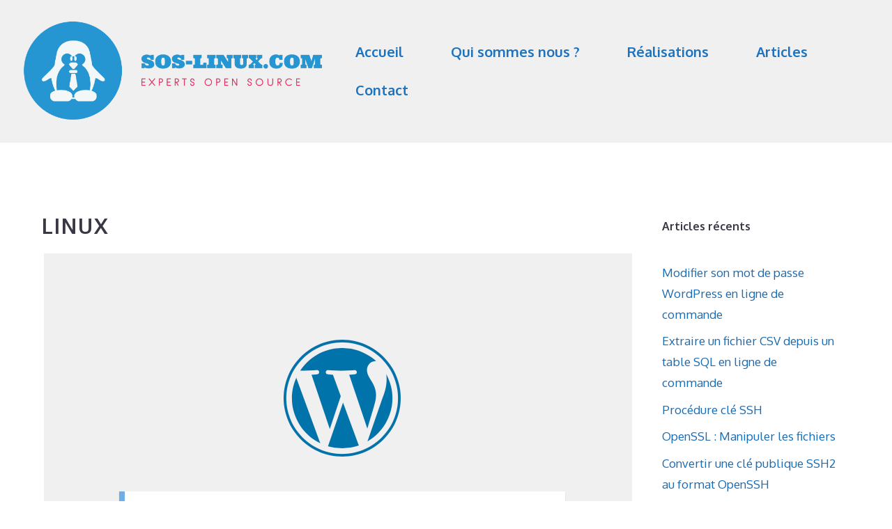

--- FILE ---
content_type: text/html; charset=UTF-8
request_url: https://www.sos-linux.com/category/linux/
body_size: 14662
content:
<!DOCTYPE html>
<html lang="fr-FR">
<head>
<meta charset="UTF-8">
<meta name='robots' content='index, follow, max-image-preview:large, max-snippet:-1, max-video-preview:-1' />
<style>img:is([sizes="auto" i], [sizes^="auto," i]) { contain-intrinsic-size: 3000px 1500px }</style>
<meta name="viewport" content="width=device-width, initial-scale=1">
<!-- This site is optimized with the Yoast SEO plugin v26.4 - https://yoast.com/wordpress/plugins/seo/ -->
<title>Archives des Linux - SOS Linux</title>
<link rel="canonical" href="https://www.sos-linux.com/category/linux/" />
<meta property="og:locale" content="fr_FR" />
<meta property="og:type" content="article" />
<meta property="og:title" content="Archives des Linux - SOS Linux" />
<meta property="og:url" content="https://www.sos-linux.com/category/linux/" />
<meta property="og:site_name" content="SOS Linux" />
<meta name="twitter:card" content="summary_large_image" />
<script type="application/ld+json" class="yoast-schema-graph">{"@context":"https://schema.org","@graph":[{"@type":"CollectionPage","@id":"https://www.sos-linux.com/category/linux/","url":"https://www.sos-linux.com/category/linux/","name":"Archives des Linux - SOS Linux","isPartOf":{"@id":"https://www.sos-linux.com/#website"},"primaryImageOfPage":{"@id":"https://www.sos-linux.com/category/linux/#primaryimage"},"image":{"@id":"https://www.sos-linux.com/category/linux/#primaryimage"},"thumbnailUrl":"https://www.sos-linux.com/wp-content/uploads/2024/07/SCR-20240722-f2r.png","breadcrumb":{"@id":"https://www.sos-linux.com/category/linux/#breadcrumb"},"inLanguage":"fr-FR"},{"@type":"ImageObject","inLanguage":"fr-FR","@id":"https://www.sos-linux.com/category/linux/#primaryimage","url":"https://www.sos-linux.com/wp-content/uploads/2024/07/SCR-20240722-f2r.png","contentUrl":"https://www.sos-linux.com/wp-content/uploads/2024/07/SCR-20240722-f2r.png","width":844,"height":1202},{"@type":"BreadcrumbList","@id":"https://www.sos-linux.com/category/linux/#breadcrumb","itemListElement":[{"@type":"ListItem","position":1,"name":"Accueil","item":"https://www.sos-linux.com/"},{"@type":"ListItem","position":2,"name":"Linux"}]},{"@type":"WebSite","@id":"https://www.sos-linux.com/#website","url":"https://www.sos-linux.com/","name":"SOS Linux","description":"Assistance Linux et applications open source","publisher":{"@id":"https://www.sos-linux.com/#organization"},"potentialAction":[{"@type":"SearchAction","target":{"@type":"EntryPoint","urlTemplate":"https://www.sos-linux.com/?s={search_term_string}"},"query-input":{"@type":"PropertyValueSpecification","valueRequired":true,"valueName":"search_term_string"}}],"inLanguage":"fr-FR"},{"@type":"Organization","@id":"https://www.sos-linux.com/#organization","name":"SOS Linux","url":"https://www.sos-linux.com/","logo":{"@type":"ImageObject","inLanguage":"fr-FR","@id":"https://www.sos-linux.com/#/schema/logo/image/","url":"https://www.sos-linux.com/wp-content/uploads/2021/08/cropped-cropped-Color-logo-no-background.png","contentUrl":"https://www.sos-linux.com/wp-content/uploads/2021/08/cropped-cropped-Color-logo-no-background.png","width":3201,"height":1017,"caption":"SOS Linux"},"image":{"@id":"https://www.sos-linux.com/#/schema/logo/image/"}}]}</script>
<!-- / Yoast SEO plugin. -->
<link rel='dns-prefetch' href='//plausible.bncsys.eu' />
<link href='https://fonts.gstatic.com' crossorigin rel='preconnect' />
<link href='https://fonts.googleapis.com' crossorigin rel='preconnect' />
<link rel="alternate" type="application/rss+xml" title="SOS Linux &raquo; Flux" href="https://www.sos-linux.com/feed/" />
<link rel="alternate" type="application/rss+xml" title="SOS Linux &raquo; Flux des commentaires" href="https://www.sos-linux.com/comments/feed/" />
<link rel="alternate" type="application/rss+xml" title="SOS Linux &raquo; Flux de la catégorie Linux" href="https://www.sos-linux.com/category/linux/feed/" />
<script>
window._wpemojiSettings = {"baseUrl":"https:\/\/s.w.org\/images\/core\/emoji\/16.0.1\/72x72\/","ext":".png","svgUrl":"https:\/\/s.w.org\/images\/core\/emoji\/16.0.1\/svg\/","svgExt":".svg","source":{"concatemoji":"https:\/\/www.sos-linux.com\/wp-includes\/js\/wp-emoji-release.min.js?ver=6.8.3"}};
/*! This file is auto-generated */
!function(s,n){var o,i,e;function c(e){try{var t={supportTests:e,timestamp:(new Date).valueOf()};sessionStorage.setItem(o,JSON.stringify(t))}catch(e){}}function p(e,t,n){e.clearRect(0,0,e.canvas.width,e.canvas.height),e.fillText(t,0,0);var t=new Uint32Array(e.getImageData(0,0,e.canvas.width,e.canvas.height).data),a=(e.clearRect(0,0,e.canvas.width,e.canvas.height),e.fillText(n,0,0),new Uint32Array(e.getImageData(0,0,e.canvas.width,e.canvas.height).data));return t.every(function(e,t){return e===a[t]})}function u(e,t){e.clearRect(0,0,e.canvas.width,e.canvas.height),e.fillText(t,0,0);for(var n=e.getImageData(16,16,1,1),a=0;a<n.data.length;a++)if(0!==n.data[a])return!1;return!0}function f(e,t,n,a){switch(t){case"flag":return n(e,"\ud83c\udff3\ufe0f\u200d\u26a7\ufe0f","\ud83c\udff3\ufe0f\u200b\u26a7\ufe0f")?!1:!n(e,"\ud83c\udde8\ud83c\uddf6","\ud83c\udde8\u200b\ud83c\uddf6")&&!n(e,"\ud83c\udff4\udb40\udc67\udb40\udc62\udb40\udc65\udb40\udc6e\udb40\udc67\udb40\udc7f","\ud83c\udff4\u200b\udb40\udc67\u200b\udb40\udc62\u200b\udb40\udc65\u200b\udb40\udc6e\u200b\udb40\udc67\u200b\udb40\udc7f");case"emoji":return!a(e,"\ud83e\udedf")}return!1}function g(e,t,n,a){var r="undefined"!=typeof WorkerGlobalScope&&self instanceof WorkerGlobalScope?new OffscreenCanvas(300,150):s.createElement("canvas"),o=r.getContext("2d",{willReadFrequently:!0}),i=(o.textBaseline="top",o.font="600 32px Arial",{});return e.forEach(function(e){i[e]=t(o,e,n,a)}),i}function t(e){var t=s.createElement("script");t.src=e,t.defer=!0,s.head.appendChild(t)}"undefined"!=typeof Promise&&(o="wpEmojiSettingsSupports",i=["flag","emoji"],n.supports={everything:!0,everythingExceptFlag:!0},e=new Promise(function(e){s.addEventListener("DOMContentLoaded",e,{once:!0})}),new Promise(function(t){var n=function(){try{var e=JSON.parse(sessionStorage.getItem(o));if("object"==typeof e&&"number"==typeof e.timestamp&&(new Date).valueOf()<e.timestamp+604800&&"object"==typeof e.supportTests)return e.supportTests}catch(e){}return null}();if(!n){if("undefined"!=typeof Worker&&"undefined"!=typeof OffscreenCanvas&&"undefined"!=typeof URL&&URL.createObjectURL&&"undefined"!=typeof Blob)try{var e="postMessage("+g.toString()+"("+[JSON.stringify(i),f.toString(),p.toString(),u.toString()].join(",")+"));",a=new Blob([e],{type:"text/javascript"}),r=new Worker(URL.createObjectURL(a),{name:"wpTestEmojiSupports"});return void(r.onmessage=function(e){c(n=e.data),r.terminate(),t(n)})}catch(e){}c(n=g(i,f,p,u))}t(n)}).then(function(e){for(var t in e)n.supports[t]=e[t],n.supports.everything=n.supports.everything&&n.supports[t],"flag"!==t&&(n.supports.everythingExceptFlag=n.supports.everythingExceptFlag&&n.supports[t]);n.supports.everythingExceptFlag=n.supports.everythingExceptFlag&&!n.supports.flag,n.DOMReady=!1,n.readyCallback=function(){n.DOMReady=!0}}).then(function(){return e}).then(function(){var e;n.supports.everything||(n.readyCallback(),(e=n.source||{}).concatemoji?t(e.concatemoji):e.wpemoji&&e.twemoji&&(t(e.twemoji),t(e.wpemoji)))}))}((window,document),window._wpemojiSettings);
</script>
<link rel='stylesheet' id='cf7ic_style-css' href='//www.sos-linux.com/wp-content/cache/wpfc-minified/8j3rl705/ipi9.css' media='all' />
<style id='wp-emoji-styles-inline-css'>
img.wp-smiley, img.emoji {
display: inline !important;
border: none !important;
box-shadow: none !important;
height: 1em !important;
width: 1em !important;
margin: 0 0.07em !important;
vertical-align: -0.1em !important;
background: none !important;
padding: 0 !important;
}
</style>
<link rel='stylesheet' id='wp-block-library-css' href='//www.sos-linux.com/wp-content/cache/wpfc-minified/96oli8q8/ipi9.css' media='all' />
<style id='classic-theme-styles-inline-css'>
/*! This file is auto-generated */
.wp-block-button__link{color:#fff;background-color:#32373c;border-radius:9999px;box-shadow:none;text-decoration:none;padding:calc(.667em + 2px) calc(1.333em + 2px);font-size:1.125em}.wp-block-file__button{background:#32373c;color:#fff;text-decoration:none}
</style>
<style id='global-styles-inline-css'>
:root{--wp--preset--aspect-ratio--square: 1;--wp--preset--aspect-ratio--4-3: 4/3;--wp--preset--aspect-ratio--3-4: 3/4;--wp--preset--aspect-ratio--3-2: 3/2;--wp--preset--aspect-ratio--2-3: 2/3;--wp--preset--aspect-ratio--16-9: 16/9;--wp--preset--aspect-ratio--9-16: 9/16;--wp--preset--color--black: #000000;--wp--preset--color--cyan-bluish-gray: #abb8c3;--wp--preset--color--white: #ffffff;--wp--preset--color--pale-pink: #f78da7;--wp--preset--color--vivid-red: #cf2e2e;--wp--preset--color--luminous-vivid-orange: #ff6900;--wp--preset--color--luminous-vivid-amber: #fcb900;--wp--preset--color--light-green-cyan: #7bdcb5;--wp--preset--color--vivid-green-cyan: #00d084;--wp--preset--color--pale-cyan-blue: #8ed1fc;--wp--preset--color--vivid-cyan-blue: #0693e3;--wp--preset--color--vivid-purple: #9b51e0;--wp--preset--color--contrast: var(--contrast);--wp--preset--color--contrast-2: var(--contrast-2);--wp--preset--color--contrast-3: var(--contrast-3);--wp--preset--color--base: var(--base);--wp--preset--color--base-2: var(--base-2);--wp--preset--color--base-3: var(--base-3);--wp--preset--color--accent: var(--accent);--wp--preset--gradient--vivid-cyan-blue-to-vivid-purple: linear-gradient(135deg,rgba(6,147,227,1) 0%,rgb(155,81,224) 100%);--wp--preset--gradient--light-green-cyan-to-vivid-green-cyan: linear-gradient(135deg,rgb(122,220,180) 0%,rgb(0,208,130) 100%);--wp--preset--gradient--luminous-vivid-amber-to-luminous-vivid-orange: linear-gradient(135deg,rgba(252,185,0,1) 0%,rgba(255,105,0,1) 100%);--wp--preset--gradient--luminous-vivid-orange-to-vivid-red: linear-gradient(135deg,rgba(255,105,0,1) 0%,rgb(207,46,46) 100%);--wp--preset--gradient--very-light-gray-to-cyan-bluish-gray: linear-gradient(135deg,rgb(238,238,238) 0%,rgb(169,184,195) 100%);--wp--preset--gradient--cool-to-warm-spectrum: linear-gradient(135deg,rgb(74,234,220) 0%,rgb(151,120,209) 20%,rgb(207,42,186) 40%,rgb(238,44,130) 60%,rgb(251,105,98) 80%,rgb(254,248,76) 100%);--wp--preset--gradient--blush-light-purple: linear-gradient(135deg,rgb(255,206,236) 0%,rgb(152,150,240) 100%);--wp--preset--gradient--blush-bordeaux: linear-gradient(135deg,rgb(254,205,165) 0%,rgb(254,45,45) 50%,rgb(107,0,62) 100%);--wp--preset--gradient--luminous-dusk: linear-gradient(135deg,rgb(255,203,112) 0%,rgb(199,81,192) 50%,rgb(65,88,208) 100%);--wp--preset--gradient--pale-ocean: linear-gradient(135deg,rgb(255,245,203) 0%,rgb(182,227,212) 50%,rgb(51,167,181) 100%);--wp--preset--gradient--electric-grass: linear-gradient(135deg,rgb(202,248,128) 0%,rgb(113,206,126) 100%);--wp--preset--gradient--midnight: linear-gradient(135deg,rgb(2,3,129) 0%,rgb(40,116,252) 100%);--wp--preset--font-size--small: 13px;--wp--preset--font-size--medium: 20px;--wp--preset--font-size--large: 36px;--wp--preset--font-size--x-large: 42px;--wp--preset--spacing--20: 0.44rem;--wp--preset--spacing--30: 0.67rem;--wp--preset--spacing--40: 1rem;--wp--preset--spacing--50: 1.5rem;--wp--preset--spacing--60: 2.25rem;--wp--preset--spacing--70: 3.38rem;--wp--preset--spacing--80: 5.06rem;--wp--preset--shadow--natural: 6px 6px 9px rgba(0, 0, 0, 0.2);--wp--preset--shadow--deep: 12px 12px 50px rgba(0, 0, 0, 0.4);--wp--preset--shadow--sharp: 6px 6px 0px rgba(0, 0, 0, 0.2);--wp--preset--shadow--outlined: 6px 6px 0px -3px rgba(255, 255, 255, 1), 6px 6px rgba(0, 0, 0, 1);--wp--preset--shadow--crisp: 6px 6px 0px rgba(0, 0, 0, 1);}:where(.is-layout-flex){gap: 0.5em;}:where(.is-layout-grid){gap: 0.5em;}body .is-layout-flex{display: flex;}.is-layout-flex{flex-wrap: wrap;align-items: center;}.is-layout-flex > :is(*, div){margin: 0;}body .is-layout-grid{display: grid;}.is-layout-grid > :is(*, div){margin: 0;}:where(.wp-block-columns.is-layout-flex){gap: 2em;}:where(.wp-block-columns.is-layout-grid){gap: 2em;}:where(.wp-block-post-template.is-layout-flex){gap: 1.25em;}:where(.wp-block-post-template.is-layout-grid){gap: 1.25em;}.has-black-color{color: var(--wp--preset--color--black) !important;}.has-cyan-bluish-gray-color{color: var(--wp--preset--color--cyan-bluish-gray) !important;}.has-white-color{color: var(--wp--preset--color--white) !important;}.has-pale-pink-color{color: var(--wp--preset--color--pale-pink) !important;}.has-vivid-red-color{color: var(--wp--preset--color--vivid-red) !important;}.has-luminous-vivid-orange-color{color: var(--wp--preset--color--luminous-vivid-orange) !important;}.has-luminous-vivid-amber-color{color: var(--wp--preset--color--luminous-vivid-amber) !important;}.has-light-green-cyan-color{color: var(--wp--preset--color--light-green-cyan) !important;}.has-vivid-green-cyan-color{color: var(--wp--preset--color--vivid-green-cyan) !important;}.has-pale-cyan-blue-color{color: var(--wp--preset--color--pale-cyan-blue) !important;}.has-vivid-cyan-blue-color{color: var(--wp--preset--color--vivid-cyan-blue) !important;}.has-vivid-purple-color{color: var(--wp--preset--color--vivid-purple) !important;}.has-black-background-color{background-color: var(--wp--preset--color--black) !important;}.has-cyan-bluish-gray-background-color{background-color: var(--wp--preset--color--cyan-bluish-gray) !important;}.has-white-background-color{background-color: var(--wp--preset--color--white) !important;}.has-pale-pink-background-color{background-color: var(--wp--preset--color--pale-pink) !important;}.has-vivid-red-background-color{background-color: var(--wp--preset--color--vivid-red) !important;}.has-luminous-vivid-orange-background-color{background-color: var(--wp--preset--color--luminous-vivid-orange) !important;}.has-luminous-vivid-amber-background-color{background-color: var(--wp--preset--color--luminous-vivid-amber) !important;}.has-light-green-cyan-background-color{background-color: var(--wp--preset--color--light-green-cyan) !important;}.has-vivid-green-cyan-background-color{background-color: var(--wp--preset--color--vivid-green-cyan) !important;}.has-pale-cyan-blue-background-color{background-color: var(--wp--preset--color--pale-cyan-blue) !important;}.has-vivid-cyan-blue-background-color{background-color: var(--wp--preset--color--vivid-cyan-blue) !important;}.has-vivid-purple-background-color{background-color: var(--wp--preset--color--vivid-purple) !important;}.has-black-border-color{border-color: var(--wp--preset--color--black) !important;}.has-cyan-bluish-gray-border-color{border-color: var(--wp--preset--color--cyan-bluish-gray) !important;}.has-white-border-color{border-color: var(--wp--preset--color--white) !important;}.has-pale-pink-border-color{border-color: var(--wp--preset--color--pale-pink) !important;}.has-vivid-red-border-color{border-color: var(--wp--preset--color--vivid-red) !important;}.has-luminous-vivid-orange-border-color{border-color: var(--wp--preset--color--luminous-vivid-orange) !important;}.has-luminous-vivid-amber-border-color{border-color: var(--wp--preset--color--luminous-vivid-amber) !important;}.has-light-green-cyan-border-color{border-color: var(--wp--preset--color--light-green-cyan) !important;}.has-vivid-green-cyan-border-color{border-color: var(--wp--preset--color--vivid-green-cyan) !important;}.has-pale-cyan-blue-border-color{border-color: var(--wp--preset--color--pale-cyan-blue) !important;}.has-vivid-cyan-blue-border-color{border-color: var(--wp--preset--color--vivid-cyan-blue) !important;}.has-vivid-purple-border-color{border-color: var(--wp--preset--color--vivid-purple) !important;}.has-vivid-cyan-blue-to-vivid-purple-gradient-background{background: var(--wp--preset--gradient--vivid-cyan-blue-to-vivid-purple) !important;}.has-light-green-cyan-to-vivid-green-cyan-gradient-background{background: var(--wp--preset--gradient--light-green-cyan-to-vivid-green-cyan) !important;}.has-luminous-vivid-amber-to-luminous-vivid-orange-gradient-background{background: var(--wp--preset--gradient--luminous-vivid-amber-to-luminous-vivid-orange) !important;}.has-luminous-vivid-orange-to-vivid-red-gradient-background{background: var(--wp--preset--gradient--luminous-vivid-orange-to-vivid-red) !important;}.has-very-light-gray-to-cyan-bluish-gray-gradient-background{background: var(--wp--preset--gradient--very-light-gray-to-cyan-bluish-gray) !important;}.has-cool-to-warm-spectrum-gradient-background{background: var(--wp--preset--gradient--cool-to-warm-spectrum) !important;}.has-blush-light-purple-gradient-background{background: var(--wp--preset--gradient--blush-light-purple) !important;}.has-blush-bordeaux-gradient-background{background: var(--wp--preset--gradient--blush-bordeaux) !important;}.has-luminous-dusk-gradient-background{background: var(--wp--preset--gradient--luminous-dusk) !important;}.has-pale-ocean-gradient-background{background: var(--wp--preset--gradient--pale-ocean) !important;}.has-electric-grass-gradient-background{background: var(--wp--preset--gradient--electric-grass) !important;}.has-midnight-gradient-background{background: var(--wp--preset--gradient--midnight) !important;}.has-small-font-size{font-size: var(--wp--preset--font-size--small) !important;}.has-medium-font-size{font-size: var(--wp--preset--font-size--medium) !important;}.has-large-font-size{font-size: var(--wp--preset--font-size--large) !important;}.has-x-large-font-size{font-size: var(--wp--preset--font-size--x-large) !important;}
:where(.wp-block-post-template.is-layout-flex){gap: 1.25em;}:where(.wp-block-post-template.is-layout-grid){gap: 1.25em;}
:where(.wp-block-columns.is-layout-flex){gap: 2em;}:where(.wp-block-columns.is-layout-grid){gap: 2em;}
:root :where(.wp-block-pullquote){font-size: 1.5em;line-height: 1.6;}
</style>
<link rel='stylesheet' id='contact-form-7-css' href='//www.sos-linux.com/wp-content/cache/wpfc-minified/g0b1e39h/ipi9.css' media='all' />
<link rel='stylesheet' id='generate-widget-areas-css' href='//www.sos-linux.com/wp-content/cache/wpfc-minified/97rjfdmb/ipi9.css' media='all' />
<link rel='stylesheet' id='generate-style-css' href='//www.sos-linux.com/wp-content/cache/wpfc-minified/e4pkchju/ipi9.css' media='all' />
<style id='generate-style-inline-css'>
#nav-below {display:none;}
body{background-color:#ffffff;color:#3c3744;}a{color:#186ab2;}a:visited{color:#186ab2;}a:hover, a:focus{text-decoration:underline;}.entry-title a, .site-branding a, a.button, .wp-block-button__link, .main-navigation a{text-decoration:none;}a:hover, a:focus, a:active{color:#00afe5;}.wp-block-group__inner-container{max-width:1200px;margin-left:auto;margin-right:auto;}.site-header .header-image{width:500px;}.generate-back-to-top{font-size:20px;border-radius:3px;position:fixed;bottom:30px;right:30px;line-height:40px;width:40px;text-align:center;z-index:10;transition:opacity 300ms ease-in-out;opacity:0.1;transform:translateY(1000px);}.generate-back-to-top__show{opacity:1;transform:translateY(0);}:root{--contrast:#222222;--contrast-2:#575760;--contrast-3:#b2b2be;--base:#f0f0f0;--base-2:#f7f8f9;--base-3:#ffffff;--accent:#1e73be;}:root .has-contrast-color{color:var(--contrast);}:root .has-contrast-background-color{background-color:var(--contrast);}:root .has-contrast-2-color{color:var(--contrast-2);}:root .has-contrast-2-background-color{background-color:var(--contrast-2);}:root .has-contrast-3-color{color:var(--contrast-3);}:root .has-contrast-3-background-color{background-color:var(--contrast-3);}:root .has-base-color{color:var(--base);}:root .has-base-background-color{background-color:var(--base);}:root .has-base-2-color{color:var(--base-2);}:root .has-base-2-background-color{background-color:var(--base-2);}:root .has-base-3-color{color:var(--base-3);}:root .has-base-3-background-color{background-color:var(--base-3);}:root .has-accent-color{color:var(--accent);}:root .has-accent-background-color{background-color:var(--accent);}body, button, input, select, textarea{font-family:Oxygen, sans-serif;font-size:17px;}body{line-height:1.8;}.main-title{font-weight:700;font-size:20px;}.site-description{font-size:16px;}.main-navigation a, .main-navigation .menu-toggle, .main-navigation .menu-bar-items{font-weight:700;font-size:20px;}.widget-title{font-weight:700;font-size:16px;}button:not(.menu-toggle),html input[type="button"],input[type="reset"],input[type="submit"],.button,.wp-block-button .wp-block-button__link{font-weight:700;font-size:17px;}.site-info{font-size:14px;}h1{font-weight:700;text-transform:uppercase;font-size:30px;line-height:1.3;}h2{font-weight:700;font-size:30px;line-height:1.4;}h3{font-weight:700;font-size:26px;line-height:1.4;}h4{font-weight:700;font-size:24px;line-height:1.4;}.top-bar{background-color:#636363;color:#ffffff;}.top-bar a{color:#ffffff;}.top-bar a:hover{color:#303030;}.site-header{background-color:var(--base);color:#ffffff;}.site-header a{color:#ffffff;}.site-header a:hover{color:#ffffff;}.main-title a,.main-title a:hover{color:#ffffff;}.site-description{color:#ffffff;}.main-navigation,.main-navigation ul ul{background-color:rgba(255,255,255,0);}.main-navigation .main-nav ul li a, .main-navigation .menu-toggle, .main-navigation .menu-bar-items{color:var(--accent);}.main-navigation .main-nav ul li:not([class*="current-menu-"]):hover > a, .main-navigation .main-nav ul li:not([class*="current-menu-"]):focus > a, .main-navigation .main-nav ul li.sfHover:not([class*="current-menu-"]) > a, .main-navigation .menu-bar-item:hover > a, .main-navigation .menu-bar-item.sfHover > a{color:rgba(22,78,128,0.91);}button.menu-toggle:hover,button.menu-toggle:focus{color:var(--accent);}.main-navigation .main-nav ul li[class*="current-menu-"] > a{color:#e40e0e;}.navigation-search input[type="search"],.navigation-search input[type="search"]:active, .navigation-search input[type="search"]:focus, .main-navigation .main-nav ul li.search-item.active > a, .main-navigation .menu-bar-items .search-item.active > a{color:#222222;background-color:#fafafa;opacity:1;}.main-navigation ul ul{background-color:#fafafa;}.main-navigation .main-nav ul ul li a{color:#222222;}.main-navigation .main-nav ul ul li:not([class*="current-menu-"]):hover > a,.main-navigation .main-nav ul ul li:not([class*="current-menu-"]):focus > a, .main-navigation .main-nav ul ul li.sfHover:not([class*="current-menu-"]) > a{color:#666666;background-color:#fafafa;}.main-navigation .main-nav ul ul li[class*="current-menu-"] > a{color:#222222;background-color:#fafafa;}.separate-containers .inside-article, .separate-containers .comments-area, .separate-containers .page-header, .one-container .container, .separate-containers .paging-navigation, .inside-page-header{color:#3c3744;background-color:#ffffff;}.inside-article a,.paging-navigation a,.comments-area a,.page-header a{color:#186ab2;}.inside-article a:hover,.paging-navigation a:hover,.comments-area a:hover,.page-header a:hover{color:#00afe5;}.entry-header h1,.page-header h1{color:#3c3744;}.entry-title a{color:#3c3744;}.entry-title a:hover{color:#3c3744;}.entry-meta{color:#3c3744;}.entry-meta a{color:#3c3744;}.entry-meta a:hover{color:#3c3744;}h1{color:#3c3744;}h2{color:#3c3744;}h3{color:#3c3744;}h4{color:#3c3744;}h5{color:#3c3744;}.sidebar .widget{color:#3c3744;background-color:#ffffff;}.sidebar .widget a{color:#186ab2;}.sidebar .widget a:hover{color:#00afe5;}.sidebar .widget .widget-title{color:#3c3744;}.footer-widgets{color:#ffffff;background-color:#186ab2;}.footer-widgets a{color:#ffffff;}.footer-widgets a:hover{color:#00afe5;}.footer-widgets .widget-title{color:#ffffff;}.site-info{color:#3c3744;background-color:#ffffff;}.site-info a{color:#3c3744;}.site-info a:hover{color:#186ab2;}.footer-bar .widget_nav_menu .current-menu-item a{color:#186ab2;}input[type="text"],input[type="email"],input[type="url"],input[type="password"],input[type="search"],input[type="tel"],input[type="number"],textarea,select{color:#666666;background-color:#fafafa;border-color:#cccccc;}input[type="text"]:focus,input[type="email"]:focus,input[type="url"]:focus,input[type="password"]:focus,input[type="search"]:focus,input[type="tel"]:focus,input[type="number"]:focus,textarea:focus,select:focus{color:#666666;background-color:#ffffff;border-color:#bfbfbf;}button,html input[type="button"],input[type="reset"],input[type="submit"],a.button,a.wp-block-button__link:not(.has-background){color:#ffffff;background-color:#186ab2;}button:hover,html input[type="button"]:hover,input[type="reset"]:hover,input[type="submit"]:hover,a.button:hover,button:focus,html input[type="button"]:focus,input[type="reset"]:focus,input[type="submit"]:focus,a.button:focus,a.wp-block-button__link:not(.has-background):active,a.wp-block-button__link:not(.has-background):focus,a.wp-block-button__link:not(.has-background):hover{color:#ffffff;background-color:rgba(24,106,178,0.9);}a.generate-back-to-top{background-color:#186ab2;color:#ffffff;}a.generate-back-to-top:hover,a.generate-back-to-top:focus{background-color:#00afe5;color:#ffffff;}:root{--gp-search-modal-bg-color:var(--base-3);--gp-search-modal-text-color:var(--contrast);--gp-search-modal-overlay-bg-color:rgba(0,0,0,0.2);}@media (max-width: 768px){.main-navigation .menu-bar-item:hover > a, .main-navigation .menu-bar-item.sfHover > a{background:none;color:var(--accent);}}.inside-top-bar{padding:10px;}.inside-header{padding:30px 20px 30px 20px;}.nav-below-header .main-navigation .inside-navigation.grid-container, .nav-above-header .main-navigation .inside-navigation.grid-container{padding:0px 14px 0px 14px;}.separate-containers .inside-article, .separate-containers .comments-area, .separate-containers .page-header, .separate-containers .paging-navigation, .one-container .site-content, .inside-page-header{padding:100px 20px 100px 20px;}.site-main .wp-block-group__inner-container{padding:100px 20px 100px 20px;}.separate-containers .paging-navigation{padding-top:20px;padding-bottom:20px;}.entry-content .alignwide, body:not(.no-sidebar) .entry-content .alignfull{margin-left:-20px;width:calc(100% + 40px);max-width:calc(100% + 40px);}.one-container.right-sidebar .site-main,.one-container.both-right .site-main{margin-right:20px;}.one-container.left-sidebar .site-main,.one-container.both-left .site-main{margin-left:20px;}.one-container.both-sidebars .site-main{margin:0px 20px 0px 20px;}.one-container.archive .post:not(:last-child):not(.is-loop-template-item), .one-container.blog .post:not(:last-child):not(.is-loop-template-item){padding-bottom:100px;}.main-navigation .main-nav ul li a,.menu-toggle,.main-navigation .menu-bar-item > a{padding-left:34px;padding-right:34px;line-height:55px;}.main-navigation .main-nav ul ul li a{padding:15px 34px 15px 34px;}.navigation-search input[type="search"]{height:55px;}.rtl .menu-item-has-children .dropdown-menu-toggle{padding-left:34px;}.menu-item-has-children .dropdown-menu-toggle{padding-right:34px;}.menu-item-has-children ul .dropdown-menu-toggle{padding-top:15px;padding-bottom:15px;margin-top:-15px;}.rtl .main-navigation .main-nav ul li.menu-item-has-children > a{padding-right:34px;}.widget-area .widget{padding:0px 20px 20px 20px;}.footer-widgets-container{padding:100px 0px 100px 20px;}.inside-site-info{padding:30px 20px 30px 20px;}@media (max-width:768px){.separate-containers .inside-article, .separate-containers .comments-area, .separate-containers .page-header, .separate-containers .paging-navigation, .one-container .site-content, .inside-page-header{padding:100px 20px 100px 20px;}.site-main .wp-block-group__inner-container{padding:100px 20px 100px 20px;}.inside-header{padding-top:0px;}.inside-site-info{padding-right:10px;padding-left:10px;}.entry-content .alignwide, body:not(.no-sidebar) .entry-content .alignfull{margin-left:-20px;width:calc(100% + 40px);max-width:calc(100% + 40px);}.one-container .site-main .paging-navigation{margin-bottom:20px;}}/* End cached CSS */.is-right-sidebar{width:25%;}.is-left-sidebar{width:25%;}.site-content .content-area{width:75%;}@media (max-width: 768px){.main-navigation .menu-toggle,.sidebar-nav-mobile:not(#sticky-placeholder){display:block;}.main-navigation ul,.gen-sidebar-nav,.main-navigation:not(.slideout-navigation):not(.toggled) .main-nav > ul,.has-inline-mobile-toggle #site-navigation .inside-navigation > *:not(.navigation-search):not(.main-nav){display:none;}.nav-align-right .inside-navigation,.nav-align-center .inside-navigation{justify-content:space-between;}.has-inline-mobile-toggle .mobile-menu-control-wrapper{display:flex;flex-wrap:wrap;}.has-inline-mobile-toggle .inside-header{flex-direction:row;text-align:left;flex-wrap:wrap;}.has-inline-mobile-toggle .header-widget,.has-inline-mobile-toggle #site-navigation{flex-basis:100%;}.nav-float-left .has-inline-mobile-toggle #site-navigation{order:10;}}
.dynamic-author-image-rounded{border-radius:100%;}.dynamic-featured-image, .dynamic-author-image{vertical-align:middle;}.one-container.blog .dynamic-content-template:not(:last-child), .one-container.archive .dynamic-content-template:not(:last-child){padding-bottom:0px;}.dynamic-entry-excerpt > p:last-child{margin-bottom:0px;}
@media (max-width: 768px){.main-navigation .main-nav ul li a,.main-navigation .menu-toggle,.main-navigation .mobile-bar-items a,.main-navigation .menu-bar-item > a{line-height:80px;}.main-navigation .site-logo.navigation-logo img, .mobile-header-navigation .site-logo.mobile-header-logo img, .navigation-search input[type="search"]{height:80px;}}.post-image:not(:first-child), .page-content:not(:first-child), .entry-content:not(:first-child), .entry-summary:not(:first-child), footer.entry-meta{margin-top:1.6em;}.post-image-above-header .inside-article div.featured-image, .post-image-above-header .inside-article div.post-image{margin-bottom:1.6em;}
</style>
<link rel='stylesheet' id='generate-google-fonts-css' href='https://fonts.googleapis.com/css?family=Oxygen%3A300%2Cregular%2C700&#038;display=auto&#038;ver=3.6.0' media='all' />
<style id='generateblocks-inline-css'>
:root{--gb-container-width:1200px;}.gb-container .wp-block-image img{vertical-align:middle;}.gb-grid-wrapper .wp-block-image{margin-bottom:0;}.gb-highlight{background:none;}.gb-shape{line-height:0;}
</style>
<link rel='stylesheet' id='generate-blog-css' href='//www.sos-linux.com/wp-content/cache/wpfc-minified/6knezajf/kmwl.css' media='all' />
<script defer data-domain='sos-linux.com' data-api='https://plausible.bncsys.eu/api/event' data-cfasync='false' src="https://plausible.bncsys.eu/js/plausible.outbound-links.file-downloads.pageview-props.js?ver=2.4.1" id="plausible-analytics-js"></script>
<script id="plausible-analytics-js-after">
window.plausible = window.plausible || function() { (window.plausible.q = window.plausible.q || []).push(arguments) }
</script>
<script id="plausible-form-submit-integration-js-extra">
var plausible_analytics_i18n = {"form_completions":"WP Form Completions"};
</script>
<script src="https://www.sos-linux.com/wp-content/plugins/plausible-analytics/assets/dist/js/plausible-form-submit-integration.js?ver=1764600284" id="plausible-form-submit-integration-js"></script>
<link rel="https://api.w.org/" href="https://www.sos-linux.com/wp-json/" /><link rel="alternate" title="JSON" type="application/json" href="https://www.sos-linux.com/wp-json/wp/v2/categories/18" /><link rel="EditURI" type="application/rsd+xml" title="RSD" href="https://www.sos-linux.com/xmlrpc.php?rsd" />
<meta name="generator" content="WordPress 6.8.3" />
<script type="text/javascript" src="//www.sos-linux.com/?wordfence_syncAttackData=1764624293.2386" async></script><link rel="icon" href="https://www.sos-linux.com/wp-content/uploads/2021/08/cropped-Capture-decran-2021-08-23-a-19.17.20-e1629739176989-1-32x32.png" sizes="32x32" />
<link rel="icon" href="https://www.sos-linux.com/wp-content/uploads/2021/08/cropped-Capture-decran-2021-08-23-a-19.17.20-e1629739176989-1-192x192.png" sizes="192x192" />
<link rel="apple-touch-icon" href="https://www.sos-linux.com/wp-content/uploads/2021/08/cropped-Capture-decran-2021-08-23-a-19.17.20-e1629739176989-1-180x180.png" />
<meta name="msapplication-TileImage" content="https://www.sos-linux.com/wp-content/uploads/2021/08/cropped-Capture-decran-2021-08-23-a-19.17.20-e1629739176989-1-270x270.png" />
<style id="wp-custom-css">
/* GeneratePress Site CSS */ /* H1 headline letter spacing */
h1 {
letter-spacing: 2px;
}
/* page header gradient overlay */
.gradient-overlay {
position: relative;
}
.gradient-overlay:after {
content: '';
position: absolute;
top: 0;
right: 0;
bottom: 0;
left: 0;
background: linear-gradient(135deg, rgba(24,106,178,0.9) 20%, rgba(0,175,229,0.9) 80%);
}
.gradient-overlay .inside-page-hero {
z-index: 1;
position: relative;
}
/* navigation rules */
.main-navigation .menu > .menu-item > a::after {
content: "";
position: absolute;
right: 50;
left: 50%;
top: 5px; /* controls where the line appears on hover */
-webkit-transform: translateX(-50%);
transform: translateX(-50%);
display: block;
width: 0;
height: 2px; /* controls thickness of the line */
background-color: currentColor;
transition: 0.3s width ease;
}
.main-navigation .menu > .menu-item > a:hover::after,
.main-navigation .menu > .menu-item > a:focus::after,
.main-navigation .menu > .current-menu-item > a::after{
width: 40px; /* controls the width of the line */
color: #ffffff;  
}
/* container drop shadow */
.container-shadow {
box-shadow: 0px -10px 10px rgba(20, 20, 20, 0.1);
}
/* image block drop shadow */
.image-shadow img {
box-shadow: 15px 15px 0px #ededed;
}
/* mobile header spacing */
.mobile-header-navigation {
padding: 10px;
box-sizing: border-box;
}
/* widget title underline */
.widget-title {
border-bottom: 1px solid #ffffff;
line-height: 2.6em;
display: inline-block;
}
/* footer widget spacing */
@media (min-width:1025px) {
.footer-widgets .footer-widget-1 {
flex-basis: 40%;
padding-right: 80px;
}
.footer-widgets .footer-widget-2 {
flex-basis: 20%;
}
.footer-widgets .footer-widget-3 {
flex-basis: 20%;
}
}
@media (max-width:900px) {
.inside-footer-widgets {
flex-direction: column;
text-align: center;
}
.inside-footer-widgets > div {
padding: 20px;
}
}
/* center align LSI on tablet and mobile */
@media (max-width:1024px) {
.lsi-social-icons {
text-align: center !important;
}
} /* End GeneratePress Site CSS */		</style>
</head>
<body class="archive category category-linux category-18 wp-custom-logo wp-embed-responsive wp-theme-generatepress post-image-above-header post-image-aligned-center infinite-scroll sticky-menu-fade right-sidebar nav-float-right one-container header-aligned-left dropdown-hover" itemtype="https://schema.org/Blog" itemscope>
<a class="screen-reader-text skip-link" href="#content" title="Aller au contenu">Aller au contenu</a>		<header class="site-header has-inline-mobile-toggle" id="masthead" aria-label="Site"  itemtype="https://schema.org/WPHeader" itemscope>
<div class="inside-header">
<div class="site-logo">
<a href="https://www.sos-linux.com/" rel="home">
<img  class="header-image is-logo-image" alt="SOS Linux" src="https://www.sos-linux.com/wp-content/uploads/2021/08/cropped-cropped-Color-logo-no-background.png" width="3201" height="1017" />
</a>
</div>	<nav class="main-navigation mobile-menu-control-wrapper" id="mobile-menu-control-wrapper" aria-label="Mobile Toggle">
<button data-nav="site-navigation" class="menu-toggle" aria-controls="primary-menu" aria-expanded="false">
<span class="gp-icon icon-menu-bars"><svg viewBox="0 0 512 512" aria-hidden="true" xmlns="http://www.w3.org/2000/svg" width="1em" height="1em"><path d="M0 96c0-13.255 10.745-24 24-24h464c13.255 0 24 10.745 24 24s-10.745 24-24 24H24c-13.255 0-24-10.745-24-24zm0 160c0-13.255 10.745-24 24-24h464c13.255 0 24 10.745 24 24s-10.745 24-24 24H24c-13.255 0-24-10.745-24-24zm0 160c0-13.255 10.745-24 24-24h464c13.255 0 24 10.745 24 24s-10.745 24-24 24H24c-13.255 0-24-10.745-24-24z" /></svg><svg viewBox="0 0 512 512" aria-hidden="true" xmlns="http://www.w3.org/2000/svg" width="1em" height="1em"><path d="M71.029 71.029c9.373-9.372 24.569-9.372 33.942 0L256 222.059l151.029-151.03c9.373-9.372 24.569-9.372 33.942 0 9.372 9.373 9.372 24.569 0 33.942L289.941 256l151.03 151.029c9.372 9.373 9.372 24.569 0 33.942-9.373 9.372-24.569 9.372-33.942 0L256 289.941l-151.029 151.03c-9.373 9.372-24.569 9.372-33.942 0-9.372-9.373-9.372-24.569 0-33.942L222.059 256 71.029 104.971c-9.372-9.373-9.372-24.569 0-33.942z" /></svg></span><span class="screen-reader-text">Menu</span>		</button>
</nav>
<nav class="main-navigation sub-menu-right" id="site-navigation" aria-label="Principal"  itemtype="https://schema.org/SiteNavigationElement" itemscope>
<div class="inside-navigation grid-container">
<button class="menu-toggle" aria-controls="primary-menu" aria-expanded="false">
<span class="gp-icon icon-menu-bars"><svg viewBox="0 0 512 512" aria-hidden="true" xmlns="http://www.w3.org/2000/svg" width="1em" height="1em"><path d="M0 96c0-13.255 10.745-24 24-24h464c13.255 0 24 10.745 24 24s-10.745 24-24 24H24c-13.255 0-24-10.745-24-24zm0 160c0-13.255 10.745-24 24-24h464c13.255 0 24 10.745 24 24s-10.745 24-24 24H24c-13.255 0-24-10.745-24-24zm0 160c0-13.255 10.745-24 24-24h464c13.255 0 24 10.745 24 24s-10.745 24-24 24H24c-13.255 0-24-10.745-24-24z" /></svg><svg viewBox="0 0 512 512" aria-hidden="true" xmlns="http://www.w3.org/2000/svg" width="1em" height="1em"><path d="M71.029 71.029c9.373-9.372 24.569-9.372 33.942 0L256 222.059l151.029-151.03c9.373-9.372 24.569-9.372 33.942 0 9.372 9.373 9.372 24.569 0 33.942L289.941 256l151.03 151.029c9.372 9.373 9.372 24.569 0 33.942-9.373 9.372-24.569 9.372-33.942 0L256 289.941l-151.029 151.03c-9.373 9.372-24.569 9.372-33.942 0-9.372-9.373-9.372-24.569 0-33.942L222.059 256 71.029 104.971c-9.372-9.373-9.372-24.569 0-33.942z" /></svg></span><span class="screen-reader-text">Menu</span>				</button>
<div id="primary-menu" class="main-nav"><ul id="menu-menu" class=" menu sf-menu"><li id="menu-item-46" class="menu-item menu-item-type-post_type menu-item-object-page menu-item-home menu-item-46"><a href="https://www.sos-linux.com/">Accueil</a></li>
<li id="menu-item-18058" class="menu-item menu-item-type-post_type menu-item-object-page menu-item-18058"><a href="https://www.sos-linux.com/about/">Qui sommes nous ?</a></li>
<li id="menu-item-19260" class="menu-item menu-item-type-post_type menu-item-object-page menu-item-19260"><a href="https://www.sos-linux.com/realisations/">Réalisations</a></li>
<li id="menu-item-156" class="menu-item menu-item-type-post_type menu-item-object-page current_page_parent menu-item-156"><a href="https://www.sos-linux.com/blog/">Articles</a></li>
<li id="menu-item-18057" class="menu-item menu-item-type-post_type menu-item-object-page menu-item-18057"><a href="https://www.sos-linux.com/contact/">Contact</a></li>
</ul></div>			</div>
</nav>
</div>
</header>
<div class="site grid-container container hfeed" id="page">
<div class="site-content" id="content">
<div class="content-area" id="primary">
<main class="site-main" id="main">
<header class="page-header" aria-label="Page">
<h1 class="page-title">
Linux			</h1>
</header>
<article id="post-19367" class="post-19367 post type-post status-publish format-standard has-post-thumbnail hentry category-linux category-mysql category-open-source category-securite tag-opensource tag-securite tag-web tag-wordpress infinite-scroll-item" itemtype="https://schema.org/CreativeWork" itemscope>
<div class="inside-article">
<div class="post-image">
<a href="https://www.sos-linux.com/modifier-son-mot-de-passe-wordpress-en-ligne-de-commande/">
<img width="844" height="1202" src="https://www.sos-linux.com/wp-content/uploads/2024/07/SCR-20240722-f2r.png" class="attachment-full size-full wp-post-image" alt="" itemprop="image" decoding="async" fetchpriority="high" srcset="https://www.sos-linux.com/wp-content/uploads/2024/07/SCR-20240722-f2r.png 844w, https://www.sos-linux.com/wp-content/uploads/2024/07/SCR-20240722-f2r-211x300.png 211w, https://www.sos-linux.com/wp-content/uploads/2024/07/SCR-20240722-f2r-719x1024.png 719w, https://www.sos-linux.com/wp-content/uploads/2024/07/SCR-20240722-f2r-768x1094.png 768w" sizes="(max-width: 844px) 100vw, 844px" />
</a>
</div>			<header class="entry-header">
<h2 class="entry-title" itemprop="headline"><a href="https://www.sos-linux.com/modifier-son-mot-de-passe-wordpress-en-ligne-de-commande/" rel="bookmark">Modifier son mot de passe WordPress en ligne de commande</a></h2>			</header>
<div class="entry-summary" itemprop="text">
<p>Mot de passe perdu&#8230; Au secours !!! Avec WordPress, si on perd son mot de passe administrateur, il est possible de le récupérer via le lien « Mot de passe oublié », mais que se passe-t-il si l&rsquo;envoi de mail échoue (anti spam ou mauvaise configuration) ou si l&rsquo;adresse mail paramétrée n&rsquo;est pas la bonne ? Si &#8230; <a title="Modifier son mot de passe WordPress en ligne de commande" class="read-more" href="https://www.sos-linux.com/modifier-son-mot-de-passe-wordpress-en-ligne-de-commande/" aria-label="En savoir plus sur Modifier son mot de passe WordPress en ligne de commande">Lire plus</a></p>
</div>
<footer class="entry-meta" aria-label="Méta de l’entrée">
<span class="cat-links"><span class="gp-icon icon-categories"><svg viewBox="0 0 512 512" aria-hidden="true" xmlns="http://www.w3.org/2000/svg" width="1em" height="1em"><path d="M0 112c0-26.51 21.49-48 48-48h110.014a48 48 0 0143.592 27.907l12.349 26.791A16 16 0 00228.486 128H464c26.51 0 48 21.49 48 48v224c0 26.51-21.49 48-48 48H48c-26.51 0-48-21.49-48-48V112z" /></svg></span><span class="screen-reader-text">Catégories </span><a href="https://www.sos-linux.com/category/linux/" rel="category tag">Linux</a>, <a href="https://www.sos-linux.com/category/systeme/mysql/" rel="category tag">mysql</a>, <a href="https://www.sos-linux.com/category/open-source/" rel="category tag">Open Source</a>, <a href="https://www.sos-linux.com/category/securite/" rel="category tag">Sécurité</a></span> <span class="tags-links"><span class="gp-icon icon-tags"><svg viewBox="0 0 512 512" aria-hidden="true" xmlns="http://www.w3.org/2000/svg" width="1em" height="1em"><path d="M20 39.5c-8.836 0-16 7.163-16 16v176c0 4.243 1.686 8.313 4.687 11.314l224 224c6.248 6.248 16.378 6.248 22.626 0l176-176c6.244-6.244 6.25-16.364.013-22.615l-223.5-224A15.999 15.999 0 00196.5 39.5H20zm56 96c0-13.255 10.745-24 24-24s24 10.745 24 24-10.745 24-24 24-24-10.745-24-24z"/><path d="M259.515 43.015c4.686-4.687 12.284-4.687 16.97 0l228 228c4.686 4.686 4.686 12.284 0 16.97l-180 180c-4.686 4.687-12.284 4.687-16.97 0-4.686-4.686-4.686-12.284 0-16.97L479.029 279.5 259.515 59.985c-4.686-4.686-4.686-12.284 0-16.97z" /></svg></span><span class="screen-reader-text">Étiquettes </span><a href="https://www.sos-linux.com/tags/opensource/" rel="tag">opensource</a>, <a href="https://www.sos-linux.com/tags/securite/" rel="tag">sécurité</a>, <a href="https://www.sos-linux.com/tags/web/" rel="tag">web</a>, <a href="https://www.sos-linux.com/tags/wordpress/" rel="tag">wordpress</a></span> 		</footer>
</div>
</article>
<article id="post-19360" class="post-19360 post type-post status-publish format-standard has-post-thumbnail hentry category-linux category-mysql category-open-source category-scripting tag-bash tag-data tag-mysql tag-opensource infinite-scroll-item" itemtype="https://schema.org/CreativeWork" itemscope>
<div class="inside-article">
<div class="post-image">
<a href="https://www.sos-linux.com/extraire-un-fichier-csv-depuis-un-table-sql-en-ligne-de-commande/">
<img width="1612" height="960" src="https://www.sos-linux.com/wp-content/uploads/2024/07/SCR-20240717-klt.png" class="attachment-full size-full wp-post-image" alt="" itemprop="image" decoding="async" srcset="https://www.sos-linux.com/wp-content/uploads/2024/07/SCR-20240717-klt.png 1612w, https://www.sos-linux.com/wp-content/uploads/2024/07/SCR-20240717-klt-300x179.png 300w, https://www.sos-linux.com/wp-content/uploads/2024/07/SCR-20240717-klt-1024x610.png 1024w, https://www.sos-linux.com/wp-content/uploads/2024/07/SCR-20240717-klt-768x457.png 768w, https://www.sos-linux.com/wp-content/uploads/2024/07/SCR-20240717-klt-1536x915.png 1536w" sizes="(max-width: 1612px) 100vw, 1612px" />
</a>
</div>			<header class="entry-header">
<h2 class="entry-title" itemprop="headline"><a href="https://www.sos-linux.com/extraire-un-fichier-csv-depuis-un-table-sql-en-ligne-de-commande/" rel="bookmark">Extraire un fichier CSV depuis un table SQL en ligne de commande</a></h2>			</header>
<div class="entry-summary" itemprop="text">
<p>Parfois, on a besoin d&rsquo;extraire des informations d&rsquo;une table SQL et on a pas les outils sous la main comme phpmyadmin ou Adminer. Il est bien sûr possible de faire une extraction en ligne de commande avec « mysql » mais le résultat est sous la forme de tableau difficilement utilisable dansExcel ou tout autre tableur. Alors &#8230; <a title="Extraire un fichier CSV depuis un table SQL en ligne de commande" class="read-more" href="https://www.sos-linux.com/extraire-un-fichier-csv-depuis-un-table-sql-en-ligne-de-commande/" aria-label="En savoir plus sur Extraire un fichier CSV depuis un table SQL en ligne de commande">Lire plus</a></p>
</div>
<footer class="entry-meta" aria-label="Méta de l’entrée">
<span class="cat-links"><span class="gp-icon icon-categories"><svg viewBox="0 0 512 512" aria-hidden="true" xmlns="http://www.w3.org/2000/svg" width="1em" height="1em"><path d="M0 112c0-26.51 21.49-48 48-48h110.014a48 48 0 0143.592 27.907l12.349 26.791A16 16 0 00228.486 128H464c26.51 0 48 21.49 48 48v224c0 26.51-21.49 48-48 48H48c-26.51 0-48-21.49-48-48V112z" /></svg></span><span class="screen-reader-text">Catégories </span><a href="https://www.sos-linux.com/category/linux/" rel="category tag">Linux</a>, <a href="https://www.sos-linux.com/category/systeme/mysql/" rel="category tag">mysql</a>, <a href="https://www.sos-linux.com/category/open-source/" rel="category tag">Open Source</a>, <a href="https://www.sos-linux.com/category/systeme/scripting/" rel="category tag">scripting</a></span> <span class="tags-links"><span class="gp-icon icon-tags"><svg viewBox="0 0 512 512" aria-hidden="true" xmlns="http://www.w3.org/2000/svg" width="1em" height="1em"><path d="M20 39.5c-8.836 0-16 7.163-16 16v176c0 4.243 1.686 8.313 4.687 11.314l224 224c6.248 6.248 16.378 6.248 22.626 0l176-176c6.244-6.244 6.25-16.364.013-22.615l-223.5-224A15.999 15.999 0 00196.5 39.5H20zm56 96c0-13.255 10.745-24 24-24s24 10.745 24 24-10.745 24-24 24-24-10.745-24-24z"/><path d="M259.515 43.015c4.686-4.687 12.284-4.687 16.97 0l228 228c4.686 4.686 4.686 12.284 0 16.97l-180 180c-4.686 4.687-12.284 4.687-16.97 0-4.686-4.686-4.686-12.284 0-16.97L479.029 279.5 259.515 59.985c-4.686-4.686-4.686-12.284 0-16.97z" /></svg></span><span class="screen-reader-text">Étiquettes </span><a href="https://www.sos-linux.com/tags/bash/" rel="tag">bash</a>, <a href="https://www.sos-linux.com/tags/data/" rel="tag">data</a>, <a href="https://www.sos-linux.com/tags/mysql/" rel="tag">mysql</a>, <a href="https://www.sos-linux.com/tags/opensource/" rel="tag">opensource</a></span> 		</footer>
</div>
</article>
<article id="post-19334" class="post-19334 post type-post status-publish format-standard has-post-thumbnail hentry category-cloud category-infra category-linux category-open-source category-securite tag-infrastruture tag-opensource tag-securite tag-ubuntu infinite-scroll-item" itemtype="https://schema.org/CreativeWork" itemscope>
<div class="inside-article">
<div class="post-image">
<a href="https://www.sos-linux.com/procedure-cle-ssh/">
<img width="1122" height="250" src="https://www.sos-linux.com/wp-content/uploads/2024/02/key_linux.png" class="attachment-full size-full wp-post-image" alt="" itemprop="image" decoding="async" srcset="https://www.sos-linux.com/wp-content/uploads/2024/02/key_linux.png 1122w, https://www.sos-linux.com/wp-content/uploads/2024/02/key_linux-300x67.png 300w, https://www.sos-linux.com/wp-content/uploads/2024/02/key_linux-1024x228.png 1024w, https://www.sos-linux.com/wp-content/uploads/2024/02/key_linux-768x171.png 768w" sizes="(max-width: 1122px) 100vw, 1122px" />
</a>
</div>			<header class="entry-header">
<h2 class="entry-title" itemprop="headline"><a href="https://www.sos-linux.com/procedure-cle-ssh/" rel="bookmark">Procédure clé SSH</a></h2>			</header>
<div class="entry-summary" itemprop="text">
<p>Procédure pour que les utilisateurs puissent générer une clé ssh pour se connecter à un serveur Linux </p>
</div>
<footer class="entry-meta" aria-label="Méta de l’entrée">
<span class="cat-links"><span class="gp-icon icon-categories"><svg viewBox="0 0 512 512" aria-hidden="true" xmlns="http://www.w3.org/2000/svg" width="1em" height="1em"><path d="M0 112c0-26.51 21.49-48 48-48h110.014a48 48 0 0143.592 27.907l12.349 26.791A16 16 0 00228.486 128H464c26.51 0 48 21.49 48 48v224c0 26.51-21.49 48-48 48H48c-26.51 0-48-21.49-48-48V112z" /></svg></span><span class="screen-reader-text">Catégories </span><a href="https://www.sos-linux.com/category/cloud/" rel="category tag">Cloud</a>, <a href="https://www.sos-linux.com/category/infra/" rel="category tag">Infrastructure</a>, <a href="https://www.sos-linux.com/category/linux/" rel="category tag">Linux</a>, <a href="https://www.sos-linux.com/category/open-source/" rel="category tag">Open Source</a>, <a href="https://www.sos-linux.com/category/securite/" rel="category tag">Sécurité</a></span> <span class="tags-links"><span class="gp-icon icon-tags"><svg viewBox="0 0 512 512" aria-hidden="true" xmlns="http://www.w3.org/2000/svg" width="1em" height="1em"><path d="M20 39.5c-8.836 0-16 7.163-16 16v176c0 4.243 1.686 8.313 4.687 11.314l224 224c6.248 6.248 16.378 6.248 22.626 0l176-176c6.244-6.244 6.25-16.364.013-22.615l-223.5-224A15.999 15.999 0 00196.5 39.5H20zm56 96c0-13.255 10.745-24 24-24s24 10.745 24 24-10.745 24-24 24-24-10.745-24-24z"/><path d="M259.515 43.015c4.686-4.687 12.284-4.687 16.97 0l228 228c4.686 4.686 4.686 12.284 0 16.97l-180 180c-4.686 4.687-12.284 4.687-16.97 0-4.686-4.686-4.686-12.284 0-16.97L479.029 279.5 259.515 59.985c-4.686-4.686-4.686-12.284 0-16.97z" /></svg></span><span class="screen-reader-text">Étiquettes </span><a href="https://www.sos-linux.com/tags/infrastruture/" rel="tag">infrastructure</a>, <a href="https://www.sos-linux.com/tags/opensource/" rel="tag">opensource</a>, <a href="https://www.sos-linux.com/tags/securite/" rel="tag">sécurité</a>, <a href="https://www.sos-linux.com/tags/ubuntu/" rel="tag">ubuntu</a></span> 		</footer>
</div>
</article>
</main>
</div>
<div class="widget-area sidebar is-right-sidebar" id="right-sidebar">
<div class="inside-right-sidebar">
<aside id="recent-posts-2" class="widget inner-padding widget_recent_entries">
<h2 class="widget-title">Articles récents</h2>
<ul>
<li>
<a href="https://www.sos-linux.com/modifier-son-mot-de-passe-wordpress-en-ligne-de-commande/">Modifier son mot de passe WordPress en ligne de commande</a>
</li>
<li>
<a href="https://www.sos-linux.com/extraire-un-fichier-csv-depuis-un-table-sql-en-ligne-de-commande/">Extraire un fichier CSV depuis un table SQL en ligne de commande</a>
</li>
<li>
<a href="https://www.sos-linux.com/procedure-cle-ssh/">Procédure clé SSH</a>
</li>
<li>
<a href="https://www.sos-linux.com/openssl-manipuler-les-fichiers/">OpenSSL : Manipuler les fichiers</a>
</li>
<li>
<a href="https://www.sos-linux.com/convertir-une-cle-publique-ssh2-au-format-openssh/">Convertir une clé publique SSH2 au format OpenSSH</a>
</li>
</ul>
</aside><aside id="categories-2" class="widget inner-padding widget_categories"><h2 class="widget-title">Catégories</h2>
<ul>
<li class="cat-item cat-item-23"><a href="https://www.sos-linux.com/category/cloud/">Cloud</a> (1)
</li>
<li class="cat-item cat-item-19"><a href="https://www.sos-linux.com/category/infra/">Infrastructure</a> (1)
</li>
<li class="cat-item cat-item-18 current-cat"><a aria-current="page" href="https://www.sos-linux.com/category/linux/">Linux</a> (3)
</li>
<li class="cat-item cat-item-24"><a href="https://www.sos-linux.com/category/open-source/">Open Source</a> (3)
</li>
<li class="cat-item cat-item-17"><a href="https://www.sos-linux.com/category/securite/">Sécurité</a> (2)
</li>
<li class="cat-item cat-item-4"><a href="https://www.sos-linux.com/category/systeme/">Système</a> (5)
<ul class='children'>
<li class="cat-item cat-item-12"><a href="https://www.sos-linux.com/category/systeme/apache/">Apache</a> (1)
</li>
<li class="cat-item cat-item-56"><a href="https://www.sos-linux.com/category/systeme/mysql/">mysql</a> (2)
</li>
<li class="cat-item cat-item-57"><a href="https://www.sos-linux.com/category/systeme/scripting/">scripting</a> (1)
</li>
<li class="cat-item cat-item-8"><a href="https://www.sos-linux.com/category/systeme/ssl/">SSL</a> (1)
</li>
</ul>
</li>
</ul>
</aside>	</div>
</div>

</div>
</div>
<div class="site-footer">
<div id="footer-widgets" class="site footer-widgets">
<div class="footer-widgets-container grid-container">
<div class="inside-footer-widgets">
<div class="footer-widget-1">
<aside id="text-2" class="widget inner-padding widget_text"><h2 class="widget-title">A propos</h2>			<div class="textwidget"><p>Depuis 25 dans les services et l&rsquo;intégration de solutions open sources, le déploiement et l&rsquo;administration de serveurs Linux, et l&rsquo;accompagnement de TPE/PME pour tous les besoins informatiques.</p>
</div>
</aside><aside id="lsi_widget-1" class="widget inner-padding widget_lsi_widget"><ul class="lsi-social-icons icon-set-lsi_widget-1" style="text-align: left"><li class="lsi-social-email"><a class="" rel="nofollow" title="Contact" aria-label="Contact" href="mailto:contact@bncsys.eu" ><i class="lsicon lsicon-email"></i></a></li><li class="lsi-social-phone"><a class="" rel="nofollow noopener noreferrer" title="Téléphone" aria-label="Téléphone" href="tel:tel: +33682222505" target="_blank"><i class="lsicon lsicon-phone"></i></a></li><li class="lsi-social-linkedin"><a class="" rel="nofollow noopener noreferrer" title="LinkedIn" aria-label="LinkedIn" href="https://www.linkedin.com/showcase/sos-linux" target="_blank"><i class="lsicon lsicon-linkedin"></i></a></li></ul></aside><aside id="text-4" class="widget inner-padding widget_text">			<div class="textwidget"><p><a href="#">Politique de confidentialité</a> | <a href="#">Mentions Légales</a></p>
</div>
</aside>	</div>
<div class="footer-widget-2">
<aside id="nav_menu-1" class="widget inner-padding widget_nav_menu"><h2 class="widget-title">Menu</h2><div class="menu-menu-container"><ul id="menu-menu-1" class="menu"><li class="menu-item menu-item-type-post_type menu-item-object-page menu-item-home menu-item-46"><a href="https://www.sos-linux.com/">Accueil</a></li>
<li class="menu-item menu-item-type-post_type menu-item-object-page menu-item-18058"><a href="https://www.sos-linux.com/about/">Qui sommes nous ?</a></li>
<li class="menu-item menu-item-type-post_type menu-item-object-page menu-item-19260"><a href="https://www.sos-linux.com/realisations/">Réalisations</a></li>
<li class="menu-item menu-item-type-post_type menu-item-object-page current_page_parent menu-item-156"><a href="https://www.sos-linux.com/blog/">Articles</a></li>
<li class="menu-item menu-item-type-post_type menu-item-object-page menu-item-18057"><a href="https://www.sos-linux.com/contact/">Contact</a></li>
</ul></div></aside>	</div>
<div class="footer-widget-3">
<aside id="text-3" class="widget inner-padding widget_text"><h2 class="widget-title">Nous contacter</h2>			<div class="textwidget"><p>BNCSYS SAS<br />
9 rue des Colonnes<br />
75002 PARIS</p>
<p>Téléphone :   <a href="tel:+33682222505">+33 6 82 22 25 05</a><br />
Email <a href="mailto:contact@bncsys.eu">contact@bncsys.eu</a></p>
</div>
</aside>	</div>
</div>
</div>
</div>
<footer class="site-info" aria-label="Site"  itemtype="https://schema.org/WPFooter" itemscope>
<div class="inside-site-info grid-container">
<div class="copyright-bar">
&copy; 2025 SOS-LINUX.COM est un site de <a href="https://www.bncsys.eu">BNCSYS</a> - tous droits réservés				</div>
</div>
</footer>
</div>
<a title="Défiler vers le haut" aria-label="Défiler vers le haut" rel="nofollow" href="#" class="generate-back-to-top" data-scroll-speed="400" data-start-scroll="300" role="button">
<span class="gp-icon icon-arrow-up"><svg viewBox="0 0 330 512" aria-hidden="true" xmlns="http://www.w3.org/2000/svg" width="1em" height="1em" fill-rule="evenodd" clip-rule="evenodd" stroke-linejoin="round" stroke-miterlimit="1.414"><path d="M305.863 314.916c0 2.266-1.133 4.815-2.832 6.514l-14.157 14.163c-1.699 1.7-3.964 2.832-6.513 2.832-2.265 0-4.813-1.133-6.512-2.832L164.572 224.276 53.295 335.593c-1.699 1.7-4.247 2.832-6.512 2.832-2.265 0-4.814-1.133-6.513-2.832L26.113 321.43c-1.699-1.7-2.831-4.248-2.831-6.514s1.132-4.816 2.831-6.515L158.06 176.408c1.699-1.7 4.247-2.833 6.512-2.833 2.265 0 4.814 1.133 6.513 2.833L303.03 308.4c1.7 1.7 2.832 4.249 2.832 6.515z" fill-rule="nonzero" /></svg></span>
</a><div class="infinite-scroll-path" aria-hidden="true" style="display: none;"></div><script type="speculationrules">
{"prefetch":[{"source":"document","where":{"and":[{"href_matches":"\/*"},{"not":{"href_matches":["\/wp-*.php","\/wp-admin\/*","\/wp-content\/uploads\/*","\/wp-content\/*","\/wp-content\/plugins\/*","\/wp-content\/themes\/generatepress\/*","\/*\\?(.+)"]}},{"not":{"selector_matches":"a[rel~=\"nofollow\"]"}},{"not":{"selector_matches":".no-prefetch, .no-prefetch a"}}]},"eagerness":"conservative"}]}
</script>
<script id="generate-a11y">
!function(){"use strict";if("querySelector"in document&&"addEventListener"in window){var e=document.body;e.addEventListener("pointerdown",(function(){e.classList.add("using-mouse")}),{passive:!0}),e.addEventListener("keydown",(function(){e.classList.remove("using-mouse")}),{passive:!0})}}();
</script>
<link rel='stylesheet' id='lsi-style-css' href='//www.sos-linux.com/wp-content/cache/wpfc-minified/k26nhm2y/ipi9.css' media='all' />
<style id='lsi-style-inline-css'>
.icon-set-lsi_widget-1 a,
.icon-set-lsi_widget-1 a:visited,
.icon-set-lsi_widget-1 a:focus {
border-radius: 50px;
background: #00afe5 !important;
color: #FFFFFF !important;
font-size: 16px !important;
}
.icon-set-lsi_widget-1 a:hover {
background: #186ab2 !important;
color: #FFFFFF !important;
}
</style>
<script src="https://www.sos-linux.com/wp-includes/js/dist/hooks.min.js?ver=4d63a3d491d11ffd8ac6" id="wp-hooks-js"></script>
<script src="https://www.sos-linux.com/wp-includes/js/dist/i18n.min.js?ver=5e580eb46a90c2b997e6" id="wp-i18n-js"></script>
<script id="wp-i18n-js-after">
wp.i18n.setLocaleData( { 'text direction\u0004ltr': [ 'ltr' ] } );
</script>
<script src="https://www.sos-linux.com/wp-content/plugins/contact-form-7/includes/swv/js/index.js?ver=6.1.4" id="swv-js"></script>
<script id="contact-form-7-js-translations">
( function( domain, translations ) {
var localeData = translations.locale_data[ domain ] || translations.locale_data.messages;
localeData[""].domain = domain;
wp.i18n.setLocaleData( localeData, domain );
} )( "contact-form-7", {"translation-revision-date":"2025-02-06 12:02:14+0000","generator":"GlotPress\/4.0.3","domain":"messages","locale_data":{"messages":{"":{"domain":"messages","plural-forms":"nplurals=2; plural=n > 1;","lang":"fr"},"This contact form is placed in the wrong place.":["Ce formulaire de contact est plac\u00e9 dans un mauvais endroit."],"Error:":["Erreur\u00a0:"]}},"comment":{"reference":"includes\/js\/index.js"}} );
</script>
<script id="contact-form-7-js-before">
var wpcf7 = {
"api": {
"root": "https:\/\/www.sos-linux.com\/wp-json\/",
"namespace": "contact-form-7\/v1"
}
};
</script>
<script src="https://www.sos-linux.com/wp-content/plugins/contact-form-7/includes/js/index.js?ver=6.1.4" id="contact-form-7-js"></script>
<!--[if lte IE 11]>
<script src="https://www.sos-linux.com/wp-content/themes/generatepress/assets/js/classList.min.js?ver=3.6.0" id="generate-classlist-js"></script>
<![endif]-->
<script id="generate-menu-js-before">
var generatepressMenu = {"toggleOpenedSubMenus":true,"openSubMenuLabel":"Ouvrir le sous-menu","closeSubMenuLabel":"Fermer le sous-menu"};
</script>
<script src="https://www.sos-linux.com/wp-content/themes/generatepress/assets/js/menu.min.js?ver=3.6.0" id="generate-menu-js"></script>
<script id="generate-back-to-top-js-before">
var generatepressBackToTop = {"smooth":true};
</script>
<script src="https://www.sos-linux.com/wp-content/themes/generatepress/assets/js/back-to-top.min.js?ver=3.6.0" id="generate-back-to-top-js"></script>
<script src="https://www.sos-linux.com/wp-content/plugins/gp-premium/blog/functions/js/infinite-scroll.pkgd.min.js?ver=3.0.6" id="infinite-scroll-js"></script>
<script id="generate-blog-js-extra">
var generateBlog = {"more":"+ Plus","loading":"Chargement...","icon":"<span class=\"gp-icon spinner\">\n\t\t\t\t<svg viewBox=\"0 0 512 512\" aria-hidden=\"true\" version=\"1.1\" xmlns=\"http:\/\/www.w3.org\/2000\/svg\" width=\"1em\" height=\"1em\">\n\t\t\t\t\t<path d=\"M288 32c0 17.673-14.327 32-32 32-17.673 0-32-14.327-32-32 0-17.673 14.327-32 32-32 17.673 0 32 14.327 32 32zM288 480c0 17.673-14.327 32-32 32-17.673 0-32-14.327-32-32 0-17.673 14.327-32 32-32 17.673 0 32 14.327 32 32zM448 256c0 17.673 14.327 32 32 32 17.673 0 32-14.327 32-32 0-17.673-14.327-32-32-32-17.673 0-32 14.327-32 32zM32 288c-17.673 0-32-14.327-32-32 0-17.673 14.327-32 32-32 17.673 0 32 14.327 32 32 0 17.673-14.327 32-32 32zM391.764 391.764c-12.496 12.497-12.496 32.759 0 45.255 12.497 12.497 32.758 12.497 45.255 0 12.497-12.496 12.497-32.758 0-45.255-12.497-12.496-32.758-12.496-45.255 0zM74.981 120.235c-12.497-12.496-12.497-32.758 0-45.254 12.496-12.497 32.758-12.497 45.254 0 12.497 12.496 12.497 32.758 0 45.254-12.496 12.497-32.758 12.497-45.254 0zM120.235 391.765c-12.496-12.497-32.758-12.497-45.254 0-12.497 12.496-12.497 32.758 0 45.254 12.496 12.497 32.758 12.497 45.254 0 12.497-12.496 12.497-32.758 0-45.254z\"\/>\n\t\t\t\t<\/svg>\n\t\t\t<\/span>","masonryInit":{"columnWidth":".grid-sizer","itemSelector":".masonry-post","stamp":".page-header","percentPosition":true,"stagger":30,"visibleStyle":{"transform":"translateY(0)","opacity":1},"hiddenStyle":{"transform":"translateY(5px)","opacity":0}},"infiniteScrollInit":{"path":".infinite-scroll-path a","append":"#main .infinite-scroll-item","history":false,"loadOnScroll":true,"button":null,"scrollThreshold":600}};
</script>
<script src="https://www.sos-linux.com/wp-content/plugins/gp-premium/blog/functions/js/scripts.min.js?ver=2.5.5" id="generate-blog-js"></script>
<script type="text/javascript">
window.addEventListener("load", function(event) {
jQuery(".cfx_form_main,.wpcf7-form,.wpforms-form,.gform_wrapper form").each(function(){
var form=jQuery(this); 
var screen_width=""; var screen_height="";
if(screen_width == ""){
if(screen){
screen_width=screen.width;  
}else{
screen_width=jQuery(window).width();
}    }  
if(screen_height == ""){
if(screen){
screen_height=screen.height;  
}else{
screen_height=jQuery(window).height();
}    }
form.append('<input type="hidden" name="vx_width" value="'+screen_width+'">');
form.append('<input type="hidden" name="vx_height" value="'+screen_height+'">');
form.append('<input type="hidden" name="vx_url" value="'+window.location.href+'">');  
}); 
});
</script> 
</body>
</html><!-- WP Fastest Cache file was created in 0.097 seconds, on 1 December 2025 @ 21h24 --><!-- via php -->